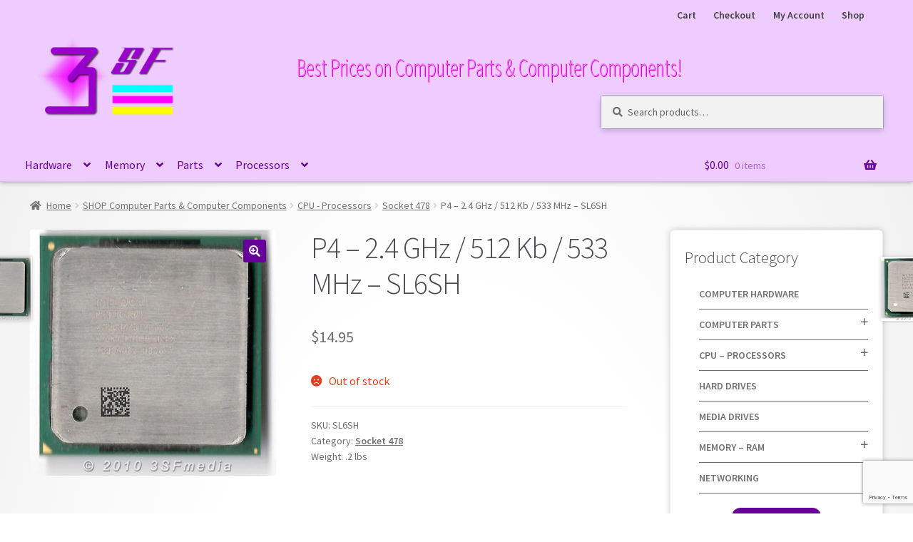

--- FILE ---
content_type: text/html; charset=utf-8
request_url: https://www.google.com/recaptcha/api2/anchor?ar=1&k=6Le2PSosAAAAALIPIp4JnwMez2HEP5uGtyBuWTLN&co=aHR0cHM6Ly93d3cuM3NmbWVkaWEubmV0OjQ0Mw..&hl=en&v=PoyoqOPhxBO7pBk68S4YbpHZ&size=invisible&anchor-ms=20000&execute-ms=30000&cb=abr86hq348h9
body_size: 48568
content:
<!DOCTYPE HTML><html dir="ltr" lang="en"><head><meta http-equiv="Content-Type" content="text/html; charset=UTF-8">
<meta http-equiv="X-UA-Compatible" content="IE=edge">
<title>reCAPTCHA</title>
<style type="text/css">
/* cyrillic-ext */
@font-face {
  font-family: 'Roboto';
  font-style: normal;
  font-weight: 400;
  font-stretch: 100%;
  src: url(//fonts.gstatic.com/s/roboto/v48/KFO7CnqEu92Fr1ME7kSn66aGLdTylUAMa3GUBHMdazTgWw.woff2) format('woff2');
  unicode-range: U+0460-052F, U+1C80-1C8A, U+20B4, U+2DE0-2DFF, U+A640-A69F, U+FE2E-FE2F;
}
/* cyrillic */
@font-face {
  font-family: 'Roboto';
  font-style: normal;
  font-weight: 400;
  font-stretch: 100%;
  src: url(//fonts.gstatic.com/s/roboto/v48/KFO7CnqEu92Fr1ME7kSn66aGLdTylUAMa3iUBHMdazTgWw.woff2) format('woff2');
  unicode-range: U+0301, U+0400-045F, U+0490-0491, U+04B0-04B1, U+2116;
}
/* greek-ext */
@font-face {
  font-family: 'Roboto';
  font-style: normal;
  font-weight: 400;
  font-stretch: 100%;
  src: url(//fonts.gstatic.com/s/roboto/v48/KFO7CnqEu92Fr1ME7kSn66aGLdTylUAMa3CUBHMdazTgWw.woff2) format('woff2');
  unicode-range: U+1F00-1FFF;
}
/* greek */
@font-face {
  font-family: 'Roboto';
  font-style: normal;
  font-weight: 400;
  font-stretch: 100%;
  src: url(//fonts.gstatic.com/s/roboto/v48/KFO7CnqEu92Fr1ME7kSn66aGLdTylUAMa3-UBHMdazTgWw.woff2) format('woff2');
  unicode-range: U+0370-0377, U+037A-037F, U+0384-038A, U+038C, U+038E-03A1, U+03A3-03FF;
}
/* math */
@font-face {
  font-family: 'Roboto';
  font-style: normal;
  font-weight: 400;
  font-stretch: 100%;
  src: url(//fonts.gstatic.com/s/roboto/v48/KFO7CnqEu92Fr1ME7kSn66aGLdTylUAMawCUBHMdazTgWw.woff2) format('woff2');
  unicode-range: U+0302-0303, U+0305, U+0307-0308, U+0310, U+0312, U+0315, U+031A, U+0326-0327, U+032C, U+032F-0330, U+0332-0333, U+0338, U+033A, U+0346, U+034D, U+0391-03A1, U+03A3-03A9, U+03B1-03C9, U+03D1, U+03D5-03D6, U+03F0-03F1, U+03F4-03F5, U+2016-2017, U+2034-2038, U+203C, U+2040, U+2043, U+2047, U+2050, U+2057, U+205F, U+2070-2071, U+2074-208E, U+2090-209C, U+20D0-20DC, U+20E1, U+20E5-20EF, U+2100-2112, U+2114-2115, U+2117-2121, U+2123-214F, U+2190, U+2192, U+2194-21AE, U+21B0-21E5, U+21F1-21F2, U+21F4-2211, U+2213-2214, U+2216-22FF, U+2308-230B, U+2310, U+2319, U+231C-2321, U+2336-237A, U+237C, U+2395, U+239B-23B7, U+23D0, U+23DC-23E1, U+2474-2475, U+25AF, U+25B3, U+25B7, U+25BD, U+25C1, U+25CA, U+25CC, U+25FB, U+266D-266F, U+27C0-27FF, U+2900-2AFF, U+2B0E-2B11, U+2B30-2B4C, U+2BFE, U+3030, U+FF5B, U+FF5D, U+1D400-1D7FF, U+1EE00-1EEFF;
}
/* symbols */
@font-face {
  font-family: 'Roboto';
  font-style: normal;
  font-weight: 400;
  font-stretch: 100%;
  src: url(//fonts.gstatic.com/s/roboto/v48/KFO7CnqEu92Fr1ME7kSn66aGLdTylUAMaxKUBHMdazTgWw.woff2) format('woff2');
  unicode-range: U+0001-000C, U+000E-001F, U+007F-009F, U+20DD-20E0, U+20E2-20E4, U+2150-218F, U+2190, U+2192, U+2194-2199, U+21AF, U+21E6-21F0, U+21F3, U+2218-2219, U+2299, U+22C4-22C6, U+2300-243F, U+2440-244A, U+2460-24FF, U+25A0-27BF, U+2800-28FF, U+2921-2922, U+2981, U+29BF, U+29EB, U+2B00-2BFF, U+4DC0-4DFF, U+FFF9-FFFB, U+10140-1018E, U+10190-1019C, U+101A0, U+101D0-101FD, U+102E0-102FB, U+10E60-10E7E, U+1D2C0-1D2D3, U+1D2E0-1D37F, U+1F000-1F0FF, U+1F100-1F1AD, U+1F1E6-1F1FF, U+1F30D-1F30F, U+1F315, U+1F31C, U+1F31E, U+1F320-1F32C, U+1F336, U+1F378, U+1F37D, U+1F382, U+1F393-1F39F, U+1F3A7-1F3A8, U+1F3AC-1F3AF, U+1F3C2, U+1F3C4-1F3C6, U+1F3CA-1F3CE, U+1F3D4-1F3E0, U+1F3ED, U+1F3F1-1F3F3, U+1F3F5-1F3F7, U+1F408, U+1F415, U+1F41F, U+1F426, U+1F43F, U+1F441-1F442, U+1F444, U+1F446-1F449, U+1F44C-1F44E, U+1F453, U+1F46A, U+1F47D, U+1F4A3, U+1F4B0, U+1F4B3, U+1F4B9, U+1F4BB, U+1F4BF, U+1F4C8-1F4CB, U+1F4D6, U+1F4DA, U+1F4DF, U+1F4E3-1F4E6, U+1F4EA-1F4ED, U+1F4F7, U+1F4F9-1F4FB, U+1F4FD-1F4FE, U+1F503, U+1F507-1F50B, U+1F50D, U+1F512-1F513, U+1F53E-1F54A, U+1F54F-1F5FA, U+1F610, U+1F650-1F67F, U+1F687, U+1F68D, U+1F691, U+1F694, U+1F698, U+1F6AD, U+1F6B2, U+1F6B9-1F6BA, U+1F6BC, U+1F6C6-1F6CF, U+1F6D3-1F6D7, U+1F6E0-1F6EA, U+1F6F0-1F6F3, U+1F6F7-1F6FC, U+1F700-1F7FF, U+1F800-1F80B, U+1F810-1F847, U+1F850-1F859, U+1F860-1F887, U+1F890-1F8AD, U+1F8B0-1F8BB, U+1F8C0-1F8C1, U+1F900-1F90B, U+1F93B, U+1F946, U+1F984, U+1F996, U+1F9E9, U+1FA00-1FA6F, U+1FA70-1FA7C, U+1FA80-1FA89, U+1FA8F-1FAC6, U+1FACE-1FADC, U+1FADF-1FAE9, U+1FAF0-1FAF8, U+1FB00-1FBFF;
}
/* vietnamese */
@font-face {
  font-family: 'Roboto';
  font-style: normal;
  font-weight: 400;
  font-stretch: 100%;
  src: url(//fonts.gstatic.com/s/roboto/v48/KFO7CnqEu92Fr1ME7kSn66aGLdTylUAMa3OUBHMdazTgWw.woff2) format('woff2');
  unicode-range: U+0102-0103, U+0110-0111, U+0128-0129, U+0168-0169, U+01A0-01A1, U+01AF-01B0, U+0300-0301, U+0303-0304, U+0308-0309, U+0323, U+0329, U+1EA0-1EF9, U+20AB;
}
/* latin-ext */
@font-face {
  font-family: 'Roboto';
  font-style: normal;
  font-weight: 400;
  font-stretch: 100%;
  src: url(//fonts.gstatic.com/s/roboto/v48/KFO7CnqEu92Fr1ME7kSn66aGLdTylUAMa3KUBHMdazTgWw.woff2) format('woff2');
  unicode-range: U+0100-02BA, U+02BD-02C5, U+02C7-02CC, U+02CE-02D7, U+02DD-02FF, U+0304, U+0308, U+0329, U+1D00-1DBF, U+1E00-1E9F, U+1EF2-1EFF, U+2020, U+20A0-20AB, U+20AD-20C0, U+2113, U+2C60-2C7F, U+A720-A7FF;
}
/* latin */
@font-face {
  font-family: 'Roboto';
  font-style: normal;
  font-weight: 400;
  font-stretch: 100%;
  src: url(//fonts.gstatic.com/s/roboto/v48/KFO7CnqEu92Fr1ME7kSn66aGLdTylUAMa3yUBHMdazQ.woff2) format('woff2');
  unicode-range: U+0000-00FF, U+0131, U+0152-0153, U+02BB-02BC, U+02C6, U+02DA, U+02DC, U+0304, U+0308, U+0329, U+2000-206F, U+20AC, U+2122, U+2191, U+2193, U+2212, U+2215, U+FEFF, U+FFFD;
}
/* cyrillic-ext */
@font-face {
  font-family: 'Roboto';
  font-style: normal;
  font-weight: 500;
  font-stretch: 100%;
  src: url(//fonts.gstatic.com/s/roboto/v48/KFO7CnqEu92Fr1ME7kSn66aGLdTylUAMa3GUBHMdazTgWw.woff2) format('woff2');
  unicode-range: U+0460-052F, U+1C80-1C8A, U+20B4, U+2DE0-2DFF, U+A640-A69F, U+FE2E-FE2F;
}
/* cyrillic */
@font-face {
  font-family: 'Roboto';
  font-style: normal;
  font-weight: 500;
  font-stretch: 100%;
  src: url(//fonts.gstatic.com/s/roboto/v48/KFO7CnqEu92Fr1ME7kSn66aGLdTylUAMa3iUBHMdazTgWw.woff2) format('woff2');
  unicode-range: U+0301, U+0400-045F, U+0490-0491, U+04B0-04B1, U+2116;
}
/* greek-ext */
@font-face {
  font-family: 'Roboto';
  font-style: normal;
  font-weight: 500;
  font-stretch: 100%;
  src: url(//fonts.gstatic.com/s/roboto/v48/KFO7CnqEu92Fr1ME7kSn66aGLdTylUAMa3CUBHMdazTgWw.woff2) format('woff2');
  unicode-range: U+1F00-1FFF;
}
/* greek */
@font-face {
  font-family: 'Roboto';
  font-style: normal;
  font-weight: 500;
  font-stretch: 100%;
  src: url(//fonts.gstatic.com/s/roboto/v48/KFO7CnqEu92Fr1ME7kSn66aGLdTylUAMa3-UBHMdazTgWw.woff2) format('woff2');
  unicode-range: U+0370-0377, U+037A-037F, U+0384-038A, U+038C, U+038E-03A1, U+03A3-03FF;
}
/* math */
@font-face {
  font-family: 'Roboto';
  font-style: normal;
  font-weight: 500;
  font-stretch: 100%;
  src: url(//fonts.gstatic.com/s/roboto/v48/KFO7CnqEu92Fr1ME7kSn66aGLdTylUAMawCUBHMdazTgWw.woff2) format('woff2');
  unicode-range: U+0302-0303, U+0305, U+0307-0308, U+0310, U+0312, U+0315, U+031A, U+0326-0327, U+032C, U+032F-0330, U+0332-0333, U+0338, U+033A, U+0346, U+034D, U+0391-03A1, U+03A3-03A9, U+03B1-03C9, U+03D1, U+03D5-03D6, U+03F0-03F1, U+03F4-03F5, U+2016-2017, U+2034-2038, U+203C, U+2040, U+2043, U+2047, U+2050, U+2057, U+205F, U+2070-2071, U+2074-208E, U+2090-209C, U+20D0-20DC, U+20E1, U+20E5-20EF, U+2100-2112, U+2114-2115, U+2117-2121, U+2123-214F, U+2190, U+2192, U+2194-21AE, U+21B0-21E5, U+21F1-21F2, U+21F4-2211, U+2213-2214, U+2216-22FF, U+2308-230B, U+2310, U+2319, U+231C-2321, U+2336-237A, U+237C, U+2395, U+239B-23B7, U+23D0, U+23DC-23E1, U+2474-2475, U+25AF, U+25B3, U+25B7, U+25BD, U+25C1, U+25CA, U+25CC, U+25FB, U+266D-266F, U+27C0-27FF, U+2900-2AFF, U+2B0E-2B11, U+2B30-2B4C, U+2BFE, U+3030, U+FF5B, U+FF5D, U+1D400-1D7FF, U+1EE00-1EEFF;
}
/* symbols */
@font-face {
  font-family: 'Roboto';
  font-style: normal;
  font-weight: 500;
  font-stretch: 100%;
  src: url(//fonts.gstatic.com/s/roboto/v48/KFO7CnqEu92Fr1ME7kSn66aGLdTylUAMaxKUBHMdazTgWw.woff2) format('woff2');
  unicode-range: U+0001-000C, U+000E-001F, U+007F-009F, U+20DD-20E0, U+20E2-20E4, U+2150-218F, U+2190, U+2192, U+2194-2199, U+21AF, U+21E6-21F0, U+21F3, U+2218-2219, U+2299, U+22C4-22C6, U+2300-243F, U+2440-244A, U+2460-24FF, U+25A0-27BF, U+2800-28FF, U+2921-2922, U+2981, U+29BF, U+29EB, U+2B00-2BFF, U+4DC0-4DFF, U+FFF9-FFFB, U+10140-1018E, U+10190-1019C, U+101A0, U+101D0-101FD, U+102E0-102FB, U+10E60-10E7E, U+1D2C0-1D2D3, U+1D2E0-1D37F, U+1F000-1F0FF, U+1F100-1F1AD, U+1F1E6-1F1FF, U+1F30D-1F30F, U+1F315, U+1F31C, U+1F31E, U+1F320-1F32C, U+1F336, U+1F378, U+1F37D, U+1F382, U+1F393-1F39F, U+1F3A7-1F3A8, U+1F3AC-1F3AF, U+1F3C2, U+1F3C4-1F3C6, U+1F3CA-1F3CE, U+1F3D4-1F3E0, U+1F3ED, U+1F3F1-1F3F3, U+1F3F5-1F3F7, U+1F408, U+1F415, U+1F41F, U+1F426, U+1F43F, U+1F441-1F442, U+1F444, U+1F446-1F449, U+1F44C-1F44E, U+1F453, U+1F46A, U+1F47D, U+1F4A3, U+1F4B0, U+1F4B3, U+1F4B9, U+1F4BB, U+1F4BF, U+1F4C8-1F4CB, U+1F4D6, U+1F4DA, U+1F4DF, U+1F4E3-1F4E6, U+1F4EA-1F4ED, U+1F4F7, U+1F4F9-1F4FB, U+1F4FD-1F4FE, U+1F503, U+1F507-1F50B, U+1F50D, U+1F512-1F513, U+1F53E-1F54A, U+1F54F-1F5FA, U+1F610, U+1F650-1F67F, U+1F687, U+1F68D, U+1F691, U+1F694, U+1F698, U+1F6AD, U+1F6B2, U+1F6B9-1F6BA, U+1F6BC, U+1F6C6-1F6CF, U+1F6D3-1F6D7, U+1F6E0-1F6EA, U+1F6F0-1F6F3, U+1F6F7-1F6FC, U+1F700-1F7FF, U+1F800-1F80B, U+1F810-1F847, U+1F850-1F859, U+1F860-1F887, U+1F890-1F8AD, U+1F8B0-1F8BB, U+1F8C0-1F8C1, U+1F900-1F90B, U+1F93B, U+1F946, U+1F984, U+1F996, U+1F9E9, U+1FA00-1FA6F, U+1FA70-1FA7C, U+1FA80-1FA89, U+1FA8F-1FAC6, U+1FACE-1FADC, U+1FADF-1FAE9, U+1FAF0-1FAF8, U+1FB00-1FBFF;
}
/* vietnamese */
@font-face {
  font-family: 'Roboto';
  font-style: normal;
  font-weight: 500;
  font-stretch: 100%;
  src: url(//fonts.gstatic.com/s/roboto/v48/KFO7CnqEu92Fr1ME7kSn66aGLdTylUAMa3OUBHMdazTgWw.woff2) format('woff2');
  unicode-range: U+0102-0103, U+0110-0111, U+0128-0129, U+0168-0169, U+01A0-01A1, U+01AF-01B0, U+0300-0301, U+0303-0304, U+0308-0309, U+0323, U+0329, U+1EA0-1EF9, U+20AB;
}
/* latin-ext */
@font-face {
  font-family: 'Roboto';
  font-style: normal;
  font-weight: 500;
  font-stretch: 100%;
  src: url(//fonts.gstatic.com/s/roboto/v48/KFO7CnqEu92Fr1ME7kSn66aGLdTylUAMa3KUBHMdazTgWw.woff2) format('woff2');
  unicode-range: U+0100-02BA, U+02BD-02C5, U+02C7-02CC, U+02CE-02D7, U+02DD-02FF, U+0304, U+0308, U+0329, U+1D00-1DBF, U+1E00-1E9F, U+1EF2-1EFF, U+2020, U+20A0-20AB, U+20AD-20C0, U+2113, U+2C60-2C7F, U+A720-A7FF;
}
/* latin */
@font-face {
  font-family: 'Roboto';
  font-style: normal;
  font-weight: 500;
  font-stretch: 100%;
  src: url(//fonts.gstatic.com/s/roboto/v48/KFO7CnqEu92Fr1ME7kSn66aGLdTylUAMa3yUBHMdazQ.woff2) format('woff2');
  unicode-range: U+0000-00FF, U+0131, U+0152-0153, U+02BB-02BC, U+02C6, U+02DA, U+02DC, U+0304, U+0308, U+0329, U+2000-206F, U+20AC, U+2122, U+2191, U+2193, U+2212, U+2215, U+FEFF, U+FFFD;
}
/* cyrillic-ext */
@font-face {
  font-family: 'Roboto';
  font-style: normal;
  font-weight: 900;
  font-stretch: 100%;
  src: url(//fonts.gstatic.com/s/roboto/v48/KFO7CnqEu92Fr1ME7kSn66aGLdTylUAMa3GUBHMdazTgWw.woff2) format('woff2');
  unicode-range: U+0460-052F, U+1C80-1C8A, U+20B4, U+2DE0-2DFF, U+A640-A69F, U+FE2E-FE2F;
}
/* cyrillic */
@font-face {
  font-family: 'Roboto';
  font-style: normal;
  font-weight: 900;
  font-stretch: 100%;
  src: url(//fonts.gstatic.com/s/roboto/v48/KFO7CnqEu92Fr1ME7kSn66aGLdTylUAMa3iUBHMdazTgWw.woff2) format('woff2');
  unicode-range: U+0301, U+0400-045F, U+0490-0491, U+04B0-04B1, U+2116;
}
/* greek-ext */
@font-face {
  font-family: 'Roboto';
  font-style: normal;
  font-weight: 900;
  font-stretch: 100%;
  src: url(//fonts.gstatic.com/s/roboto/v48/KFO7CnqEu92Fr1ME7kSn66aGLdTylUAMa3CUBHMdazTgWw.woff2) format('woff2');
  unicode-range: U+1F00-1FFF;
}
/* greek */
@font-face {
  font-family: 'Roboto';
  font-style: normal;
  font-weight: 900;
  font-stretch: 100%;
  src: url(//fonts.gstatic.com/s/roboto/v48/KFO7CnqEu92Fr1ME7kSn66aGLdTylUAMa3-UBHMdazTgWw.woff2) format('woff2');
  unicode-range: U+0370-0377, U+037A-037F, U+0384-038A, U+038C, U+038E-03A1, U+03A3-03FF;
}
/* math */
@font-face {
  font-family: 'Roboto';
  font-style: normal;
  font-weight: 900;
  font-stretch: 100%;
  src: url(//fonts.gstatic.com/s/roboto/v48/KFO7CnqEu92Fr1ME7kSn66aGLdTylUAMawCUBHMdazTgWw.woff2) format('woff2');
  unicode-range: U+0302-0303, U+0305, U+0307-0308, U+0310, U+0312, U+0315, U+031A, U+0326-0327, U+032C, U+032F-0330, U+0332-0333, U+0338, U+033A, U+0346, U+034D, U+0391-03A1, U+03A3-03A9, U+03B1-03C9, U+03D1, U+03D5-03D6, U+03F0-03F1, U+03F4-03F5, U+2016-2017, U+2034-2038, U+203C, U+2040, U+2043, U+2047, U+2050, U+2057, U+205F, U+2070-2071, U+2074-208E, U+2090-209C, U+20D0-20DC, U+20E1, U+20E5-20EF, U+2100-2112, U+2114-2115, U+2117-2121, U+2123-214F, U+2190, U+2192, U+2194-21AE, U+21B0-21E5, U+21F1-21F2, U+21F4-2211, U+2213-2214, U+2216-22FF, U+2308-230B, U+2310, U+2319, U+231C-2321, U+2336-237A, U+237C, U+2395, U+239B-23B7, U+23D0, U+23DC-23E1, U+2474-2475, U+25AF, U+25B3, U+25B7, U+25BD, U+25C1, U+25CA, U+25CC, U+25FB, U+266D-266F, U+27C0-27FF, U+2900-2AFF, U+2B0E-2B11, U+2B30-2B4C, U+2BFE, U+3030, U+FF5B, U+FF5D, U+1D400-1D7FF, U+1EE00-1EEFF;
}
/* symbols */
@font-face {
  font-family: 'Roboto';
  font-style: normal;
  font-weight: 900;
  font-stretch: 100%;
  src: url(//fonts.gstatic.com/s/roboto/v48/KFO7CnqEu92Fr1ME7kSn66aGLdTylUAMaxKUBHMdazTgWw.woff2) format('woff2');
  unicode-range: U+0001-000C, U+000E-001F, U+007F-009F, U+20DD-20E0, U+20E2-20E4, U+2150-218F, U+2190, U+2192, U+2194-2199, U+21AF, U+21E6-21F0, U+21F3, U+2218-2219, U+2299, U+22C4-22C6, U+2300-243F, U+2440-244A, U+2460-24FF, U+25A0-27BF, U+2800-28FF, U+2921-2922, U+2981, U+29BF, U+29EB, U+2B00-2BFF, U+4DC0-4DFF, U+FFF9-FFFB, U+10140-1018E, U+10190-1019C, U+101A0, U+101D0-101FD, U+102E0-102FB, U+10E60-10E7E, U+1D2C0-1D2D3, U+1D2E0-1D37F, U+1F000-1F0FF, U+1F100-1F1AD, U+1F1E6-1F1FF, U+1F30D-1F30F, U+1F315, U+1F31C, U+1F31E, U+1F320-1F32C, U+1F336, U+1F378, U+1F37D, U+1F382, U+1F393-1F39F, U+1F3A7-1F3A8, U+1F3AC-1F3AF, U+1F3C2, U+1F3C4-1F3C6, U+1F3CA-1F3CE, U+1F3D4-1F3E0, U+1F3ED, U+1F3F1-1F3F3, U+1F3F5-1F3F7, U+1F408, U+1F415, U+1F41F, U+1F426, U+1F43F, U+1F441-1F442, U+1F444, U+1F446-1F449, U+1F44C-1F44E, U+1F453, U+1F46A, U+1F47D, U+1F4A3, U+1F4B0, U+1F4B3, U+1F4B9, U+1F4BB, U+1F4BF, U+1F4C8-1F4CB, U+1F4D6, U+1F4DA, U+1F4DF, U+1F4E3-1F4E6, U+1F4EA-1F4ED, U+1F4F7, U+1F4F9-1F4FB, U+1F4FD-1F4FE, U+1F503, U+1F507-1F50B, U+1F50D, U+1F512-1F513, U+1F53E-1F54A, U+1F54F-1F5FA, U+1F610, U+1F650-1F67F, U+1F687, U+1F68D, U+1F691, U+1F694, U+1F698, U+1F6AD, U+1F6B2, U+1F6B9-1F6BA, U+1F6BC, U+1F6C6-1F6CF, U+1F6D3-1F6D7, U+1F6E0-1F6EA, U+1F6F0-1F6F3, U+1F6F7-1F6FC, U+1F700-1F7FF, U+1F800-1F80B, U+1F810-1F847, U+1F850-1F859, U+1F860-1F887, U+1F890-1F8AD, U+1F8B0-1F8BB, U+1F8C0-1F8C1, U+1F900-1F90B, U+1F93B, U+1F946, U+1F984, U+1F996, U+1F9E9, U+1FA00-1FA6F, U+1FA70-1FA7C, U+1FA80-1FA89, U+1FA8F-1FAC6, U+1FACE-1FADC, U+1FADF-1FAE9, U+1FAF0-1FAF8, U+1FB00-1FBFF;
}
/* vietnamese */
@font-face {
  font-family: 'Roboto';
  font-style: normal;
  font-weight: 900;
  font-stretch: 100%;
  src: url(//fonts.gstatic.com/s/roboto/v48/KFO7CnqEu92Fr1ME7kSn66aGLdTylUAMa3OUBHMdazTgWw.woff2) format('woff2');
  unicode-range: U+0102-0103, U+0110-0111, U+0128-0129, U+0168-0169, U+01A0-01A1, U+01AF-01B0, U+0300-0301, U+0303-0304, U+0308-0309, U+0323, U+0329, U+1EA0-1EF9, U+20AB;
}
/* latin-ext */
@font-face {
  font-family: 'Roboto';
  font-style: normal;
  font-weight: 900;
  font-stretch: 100%;
  src: url(//fonts.gstatic.com/s/roboto/v48/KFO7CnqEu92Fr1ME7kSn66aGLdTylUAMa3KUBHMdazTgWw.woff2) format('woff2');
  unicode-range: U+0100-02BA, U+02BD-02C5, U+02C7-02CC, U+02CE-02D7, U+02DD-02FF, U+0304, U+0308, U+0329, U+1D00-1DBF, U+1E00-1E9F, U+1EF2-1EFF, U+2020, U+20A0-20AB, U+20AD-20C0, U+2113, U+2C60-2C7F, U+A720-A7FF;
}
/* latin */
@font-face {
  font-family: 'Roboto';
  font-style: normal;
  font-weight: 900;
  font-stretch: 100%;
  src: url(//fonts.gstatic.com/s/roboto/v48/KFO7CnqEu92Fr1ME7kSn66aGLdTylUAMa3yUBHMdazQ.woff2) format('woff2');
  unicode-range: U+0000-00FF, U+0131, U+0152-0153, U+02BB-02BC, U+02C6, U+02DA, U+02DC, U+0304, U+0308, U+0329, U+2000-206F, U+20AC, U+2122, U+2191, U+2193, U+2212, U+2215, U+FEFF, U+FFFD;
}

</style>
<link rel="stylesheet" type="text/css" href="https://www.gstatic.com/recaptcha/releases/PoyoqOPhxBO7pBk68S4YbpHZ/styles__ltr.css">
<script nonce="2bATth8bFpy2YYI1NPMIhA" type="text/javascript">window['__recaptcha_api'] = 'https://www.google.com/recaptcha/api2/';</script>
<script type="text/javascript" src="https://www.gstatic.com/recaptcha/releases/PoyoqOPhxBO7pBk68S4YbpHZ/recaptcha__en.js" nonce="2bATth8bFpy2YYI1NPMIhA">
      
    </script></head>
<body><div id="rc-anchor-alert" class="rc-anchor-alert"></div>
<input type="hidden" id="recaptcha-token" value="[base64]">
<script type="text/javascript" nonce="2bATth8bFpy2YYI1NPMIhA">
      recaptcha.anchor.Main.init("[\x22ainput\x22,[\x22bgdata\x22,\x22\x22,\[base64]/[base64]/[base64]/ZyhXLGgpOnEoW04sMjEsbF0sVywwKSxoKSxmYWxzZSxmYWxzZSl9Y2F0Y2goayl7RygzNTgsVyk/[base64]/[base64]/[base64]/[base64]/[base64]/[base64]/[base64]/bmV3IEJbT10oRFswXSk6dz09Mj9uZXcgQltPXShEWzBdLERbMV0pOnc9PTM/bmV3IEJbT10oRFswXSxEWzFdLERbMl0pOnc9PTQ/[base64]/[base64]/[base64]/[base64]/[base64]\\u003d\x22,\[base64]\x22,\x22KcOWe8KgYMKCdsOjFipLW8OSw6TDtMOowqvCpcKHbUpibMKAeFdPwrDDm8KvwrPCjMKZB8OPGDhGVAYQc3tSasOAUMKZwqTCpsKWwqg1w4TCqMOtw6ZBfcOeZ8OzbsOdw500w5/ChMOVwrzDsMOswrQ5JUPCn3zChcORZ2nCp8K1w57DtybDr3LCt8K6wo1DJ8OvXMOGw6PCnybDkDx5wo/Dv8KBUcO9w6bDrsOBw7RLMMOtw5rDnsOcN8Kmwr5QdMKAfQHDk8Kqw6jCmycSw5nDlMKTaHrDoWXDs8Kjw790w4obCsKRw55eUMOtdzLCvMK/FDbCinbDiwtJcMOKVVnDk1zCix/[base64]/Dr8K8w5cxKXEgZcKrw5vDkcKwUsO0w55FwrMWw4p/[base64]/DsMOXRcKVflFrQk0nw71PU8KNwp3DpmVTJ8KzwoAjw4gyDXzCq2dfe24BADvCp0FXahrDsTDDk3pow5/DnUp/w4jCv8KbU2VFwozCssKow5FEw4N9w7R7QMOnwqzCjTzDmlfCkW9dw6TDmmDDl8Ktwq8Ewrk/esK8wq7CnMOKwqFzw4k2w7LDgBvCuCFSSBHCq8OVw5HCocKbKcOIw5DDgyHDrMOYVcKvJ1kgw43ChsO4Gl8GRcKkcA8FwrsEwqwvwosXDcORO3zCqcKPw5gSZMKPZC1Ow7c/wpHCokV2bsOIO3zCmcK1HGLCs8OlPjsOwppkw6wiTcKBw6zDucOnB8OhXwIpw5fDrcO5w50DCsK6wpJww73CsAt3cMO2WQnCl8OMXQTDqFnDtWbCncKcwpHCnMKZMhPCtcOzCyc+wqQhEhhRw5Ivc0nCuQTDhDInHsOXWsK1w6vDgx/DpsO6w43DpnPDg1fDlnzClcK5w4xew5QuJmQUFMOLwr/Chx3Cl8Okwq3CkRR7M3J5ahTDiFdmwoTDiXBgw4JlKmzCsMKAw5DDrcOId1fCjSHCucKNNsOcM38awqPDjMOTwr/[base64]/w7hJZMOOacOfw791BMO/N14VfW1Hw5ZwFQDCrRvCvcOoKXvDpcO6wr7DsMKHKA4bwqbCl8OSw5zCt0LCvl8CYXRPPsKuC8OXEMOkcMKcwqkZw6bCt8OUNMKeWCLDiDklwokrdMKawqHDu8KfwqEFwpt/DkDDqnjCmn7Cvm/CmxkSwpsJNWRoLCo7w6ArQcORwqDDsn7DpMKpNEfDl3fCoA7Ck1tRbEMJWjcrw45dDcK+KMOiw6ZBaS7CjcKKw7DDsQXDq8OUbQASVRXDr8OMwoE2w6QjwpLCtmdOR8K3KMKYOGfCgiltwrLDv8Ktw4Ijw6cZJ8ONw6Eaw4N/[base64]/bsOsRMKAOMO0w5k+wos2wqrCv8KJw40/JUPCuMKXw7w3LUDDtMOow5bCu8ONw45ewr1geljDiRrCgQPCp8Ohw4HCjF4PXsKqwqzDilxeARzCswYxwo1IBsKgXHdsRF3Dh1Nrw5Ztwp/DjAjDs2IkwqF0FUPClFbCn8OUwp14ZVPDncK0wpPCiMOBw5IlZcO0ViHDtsO7PThLw5Y/dBNDa8OOKMKKM1rDuB8RY0DDqlhbw4l7G2rDtMOsAsOAwp3Du2/ChMOow5bClMKhGzARwobCsMKFwohEw61XKMKDMsOpRMOHw6JfwoLDnjDCg8OHHhLCmkvCqsKFdzPDpMOBfcO+w6rCn8Omwp8+woFpc0DDqsOhOhAmwpHCmRLCv1DDnkwMEzNIwrLDnlIgD1jDkFTDpMOHchVaw6BiDSYRXsKlYcOOE1nCgX/DqMOqw457wpxWVU1ow6oaw4nCuQ/ClV4AAcOsFmYZwr1AesKbHsO/w7LDshNrwrRFw4fCvxPDjUHDqcO9PGTDlSbCj2lmw4wScQjDp8K6wpUANsOFw5jDrW/CuHzCqTNRAMOzXMOjU8OJJQYPC31Cwp9ywpLDpi5yB8O0wpPDpcKywpY+WsOOK8Kvw5EOw40eAcKaw6bDrSfDpTbCicODci3Cp8KNTsKYwrDCjEQiNUPDmD/CusOBw699K8ObK8KWwoxuw5lySm/CrMOyEcOcNyd2w73DrnZqw555FkjDnxE6w4pHwq9dw7clTCDDnTTCg8ONw5TCgsOGw4jCoE7CqMO/wrJkw4JHw5IXfMKaScOFYsKIWBDCiMOTw7rDnhjCqMKJwq8Cw63CkFTDq8KTwqDDs8O5w4DCtMOgU8OUBMO8f0gIw4QOwp5aG1LCl3zDm2LCrcOJw6QZbsOeCWFEw4s0XMO6Gh9Zw4DCg8K/w7fChsK3w5wSWMOGwrHDkADDncOQW8OJPjfCpMOzbjrCr8Knw4JUworCtsOgwpwVFmTCkMKcVz0dw7bCqCR8w6rDkk9bUH0Gw45Mwr5oRcO/GVXCuFPDncObw5PCqCdhw6vDgMKBw6jDpMOdV8ORXzHCjMKIwobDgMO1wodow6TCpn4KXXdfw6TDgsKXJDwaGMKRw7RDKRnCrcOsT0fCqllCwoIxwpVtw71OFCltw4rDgMKFZjDDlzk2w7nCnBBKUMKXwqbCicKsw4M+w6B0VcOKDVPCvxzDphQjDMKrwq8Dw5rDsTN/w7VTRsK4w6TDvsKPBiLDg3tAwpXCkUdpw6x6ZEPDuBvCnMKKw7nChmHCgBXDkAxhcsKNwpXCkMKuw5LCgCQ+w4TDk8O6SQ/CmMOWw6jCiMOadhglwoHCkCosYkgtw7bCm8OLw4zCkHpGMFTDpgDDl8K3XsKbE1Amw7LDscKVJ8KKw5FJw4xgw6/[base64]/Dm2vDhsKXDilGRhAUwp7DmmYfw5XCmMOSw54SwoTDpMOndUcNw7V1wrxRcMKvO3rClh/Dm8K+OVlQDxHDh8KpVH/[base64]/DssKbwr0Pwp9LCMOWwoEYw6kNOcKPwoAgEsO5WHRhHcOkI8OGTw5tw7A7wprDusOAwpRrw63CpB/CryZubg7CoTrDgcKfwq9Hw5jDsGPCpBsEwrHCg8KZw5bCqQQ+wozDhFzDjsOhSsKowqrDm8KDwqnCm2kOwroEwqDDrMOpM8K+wpzClxojDQ1TSMKWwp9IShcCw5t5ccOPwrLCpsOPCFbDm8OnZ8OJW8KSOhY2wrDCh8OoK1bCisKPD3PCncKnPsKPwoo/ODTChcK4wqjDs8O1cMKKw4lCw754Hgk+JXxSw6XCgcOOeQFmO8Obwo3CgcOkwqM4wozDglUwJMK2wo08CjTClsOuw6DDoyTCpR7DocKOw5FpcyVqw5Ugw6XDvMKCw7dmw4/Dlw5mw4/CsMO6GQREwqlOwrQawr5ywrJzG8Ovw5Y7al8jFWTCmmQ3HVEJwrrCrHtGFGLDvBfDg8KLKsOqC3jDm2UhFsKjw67DsiFLwqjCti/CoMOEa8KRCkcyX8KKwpQVw5kYacOwWsOZJWzDk8KvS2QHwo3CgyZ8bsOEw7rCq8KOw5XDicOuw48Iw7tWwqMMw5R2w5LDqUI1w7UoNA7CiMKDR8OcwrFtw63DmgBmw7V5w6/Dn1rDkx7DmMOfwrcEfcOAFsK1QzjCiMK/CMOtw6dFw67CjT1UwqcZEG/DuhJaw6IUYyVASWfCgsKxwrzDvsKMVQRiwrfCi2M/bsOzPh98w75+wqTCqE7CoXLDvELCuMOUwpIKw6pzwonCjcOrTMOReyHDosK9wqkEw7FTw7lJw75Mw4szwr5yw7w4M3ppw6k4KUA4cTfCp0glw7vDrMKowr3CrcKfTsORPcOxw69Ewo1jdU/[base64]/UiPDgg3DtsKbGmppw4vDnnZcwqgZQ8K4KcOmTxZmw5xYcsKHP1cdwrQiwrrDg8KwOsO9fRvCmi/Cl0jDtVzDlcOUwq/Dg8O+wqQzQsOGfRh7agwBPijDjVnDgx/DinrDiSVZM8OnQcK3wpLCqSXDn1fDj8KGZB7Dj8KqIsOgwovDhcKwCsOsEsKww7BFMVorw5bDmmHCvcK4w7bClC/CmnbDkTNsw7LCu8OTwqg/dMKow4/CgzvCgMO1AAPDuMOzwqEmVhNVCMKiHx1hw5V5ScOQwqnCksK+AcKLw4zDjsK9wrrCujF1w45LwpcGw6HChsO8QFDCtnPCicKObR08woVZwolTEMKQYBwewr3Cj8OHw7kyBQZnacOuQ8KqYMOcOSIXw7Ybw4tBV8KAQsOLGcOzfsONw7ldw6bCicKjw5XCp1w/IMONw74Pw6jCqcKfw6k6w6VpJk16bMOfw7YNw5M4UCHDunjCrMOjcCzClsODwrTCo2PDt3FoIyxbERfDmE3CpMOyYjFQw67CqcKzd1Q7X8OjcWIww59+wopuOsOXw5PCuxMswpIdLkTDpCLDkMOew59VN8OdFsO+woMERD/[base64]/CvDDCmsOUbgbDrMOTwoHDrmYtw5MXwp1xV8ORw79TwrnCvSYrXQFjw5TDnmDCkloDwpAAwqbDsMK7KcKhwrQBw5ZAa8OHw4xMwpIRw4bDqX7CkMK2w5x1CgRvw5t1PT/DkWzDrHJADiVXw7hrO0VewoEXBsOjfsKhwoLDmEbCqsKWwqrDp8K0woElQCXCpBtxwos/YMOrw57Csy0gFT3DmsKgPcOAJQYFw4fCtXnCj2Jswo9iw7bCvMOZaW4qLAt/McOBBcO/[base64]/CsmDDuR/ClMKPUxk2wpbCv37CicOow4TDvcK1BicDU8OiwpDCnQjCq8KNIntzwqMKwp/Dh3XDiCpZVsOfw5/CoMONBGXDpsOBSSvDisKQRT7Co8KaZVPDhjgvHMK2GcOgwqXDkMKqwqLCmG/DqsKWwoV+e8O1wrB1wrfCn0PCmgfDuMK8HCXClQLCscOTIHrDoMOhw67CiUVfEMKocBPClMOWR8OKWcKhw5Efwrp2wozCucKEwq/[base64]/Dm8KiVMKJwq7CqCx9wrYRERfCjcO+QsOGC8KqIMKnw6LCn3N/wrrCvsKTwqxDw5HCrGXDksOvM8Oww4cowpPClQ/CiFwLRwzChcKsw5hTEEvCk03DsMKMJmnDtwAWGz3DniTChsOHw4Q8UW5aIMO5w4vCl3VAworCqMKlw6xewp9aw5MGwpxhL8KLwp/CosOAw7EHDhBLf8KCa0DCo8KoFsK/w5cow4BJw4VwQlQjwrjCrMORw4bDr1Fyw4VywoVIw6kFwrvCiW3DviHDmMKOFivCgcO/fX3DrMKRMXPDicOHb39sJXx/wq/DvBIcwro0w6pmwocIw7BQMjbCi2VUJcOCw6bCpcKVYcKqcErDskQAwqcgwo3Cj8OpVEUZw7jDmMK0GU7CgcKPw7LDvFHClsOWwrU0CcKIw6kXfCzDmMK8wrXDtTnCnQ3DucOoCCbDn8OadyXCv8KHw6hmwrrCgA4Fw6PCq2bCp27DnsOTw7/DujYjw6HCuMKVwqjDgVDCkcKrw63DosONXMK6BiAjMcOuX3Z7NWEiw4BPw5nDtxPDgkrDmMOSSRfDpBTDjsOXCMKlworCs8O0w6tQw5/[base64]/DsgcEMhJTwpwFaMK5w5vDnGfCisO6wpDDk1UELMO4HsKfHnHCpgrCqkRpNw/Djg1gEsOXUBXDtMKZw44PSV7CplzDpRDCm8O8MsKOGcKLw6bDucKFwr1wIRk2wqHDrMKYG8OnAEV7w5otwrLDnAocwrjDhMKVwpDCq8OowrERCm1IMsOKf8KUw7HCocKVJz3DrMKuwpkqW8KAwqVbw5Udw73CnsOIIsKMFHJiT8Kraj/[base64]/CnijDrXbCkMKHIcOCwpbDlknDv8K4esKBwp1FQT4eX8KYw5t0cEzDksOiM8OEw7LDoWQ1RT/CrTsywqVEw6/CsT7CqzQEwqvDisOjwpQdwrbDokonC8KoRWUcw4ZhRMOhIzzCjsOTPwHDmVpiw4tKXsO6eMOywpQ/VMKiW3vDgUxKw6UQwpV6CXtiDsOkTcOFwpsUJ8OaQsOgbUgrwrbDsELDg8KKwqMQLHwkcxEew7nCisO3w4fDh8KwVWzDtHVEW8Kvw6Y8VsO8w6nChTcgw7HCtMKXFR1dwqg9ecOdAMKgwrJcG3fDsXxia8OnAwzCoMKkBcKNRkjDn3/Dk8O9eA4rw6ddwqjCqRDChRTCrw/CmMOWwqvDssKQOMO4w45BCcOrwpIUwrBIbMOvCinCtA46w53DhcKQw7fDt1TCj07CjDlcKMOmSsKPJS7DicOow6Flw7gmczrDlC/[base64]/OsKSQwzDisK/[base64]/[base64]/DsynCgcKWw6h2w4DCg8OUwpw0w6EkXSoLwokuD8OGUsOoNMKhwoURw7I+w77CjwrDk8KmVsK8w57DosOCw71Kf2/CrRHCrsOvw7zDnTsEZA1KwpY0JMOMw7x7cMOIwqZGwpQLVsKZEwtDwrPDlsKYKMObw4hvZTrCrwLCiQLCnkAYHz/[base64]/DucO+QmVQTDBfwqzCrRAIw7HDgVp7dcKCwoFGUsOzw6jDgHjDlcO/wpfCqVldBDjDicKdNVrDk1FZJGXCmMO4wozDssKxwqPCvRbCn8KZKizCosK6wrwvw4HDqUtSw4MAP8KlU8Kzwq7CvcKleEQ7w7rDmREwXTxne8OGw4VKTcOmwq7CgnfDsBtoKsOBGALCp8KtwpfDqcOuwqDDiEV8XTssTQlSNMKdw5Z2bH/DvsKeLsODS37CkjbCnSTClMOYw57CqSvDucK7wp/CssOGPsOwM8O0GmTChUUBRsKWw4DCkcKswrXCgsKjw7dswoVTw4bDl8KzaMKawo7CkGzCm8KuQX/DpcOnwqJEMC/CiMKEFsKoGsKnw6HDusO+TR3CpUzClsKew5MpwrZiw4hwOnp4OQFjwrLCqjLDjBlMcjxtw6ANf1MGE8OYZFgMw5B3NTgGw7UKV8KwLcKCVB7Ck2nDqcKNw7/DrETCv8OoHxspHULCisKBw63DoMKMWsOUB8O8w5DCsVvDiMKxLm7CpMKNL8OywpzDnMO/XizDgjLDsVvDvcOaecOeOMOVR8OEw5MyUcOHw7jCnMOteXnCkRYNwoLCvnR4wqt0w5LCssKew40nAcOXwprDh2LCqHnDlsKiMUc5V8O6w5LDksKENjZQw6rCpsOOwoJYC8Kjw6LDvUwPw5fChghpwq/DsRMQwot7JcKnwqwIw49GbMOBQDvCvQlSJMOGw5/CgsKTw73DkMKww7h4RhrCqsOqwprCtR9xfMOQw4hhTsOGw4dAb8OZw4fDujxjw5xPwq/CljteVMOGwqnDtcOFI8KRwr7DucKlc8KpwqnCmDJ2BEQqawXCiMOdw5JjDsOaDjhVw6LDlHfDvB7Cpm4JcsK8w5QdWcOuwpwzw6vDscOCNmbDksKCUk3Cg0LCssOpMsOGw6jCq1QMwonCnMOrw7TDocOrw6LClARgAMOmGH5Nw5zCjsKpwrjDgcOAwr/DjMKqwrZ1w7RdSMK2w6HCkxMQaywmw5ceesKbwpvClMKCw7Vzwp3CusOPbMOXwq3CrcObT1nDhcKfw7gRw54rw6tpRy0PwotlYGgOKMOiYFXDngc4WEBRw6bDjsOAaMOGVcOWw6AmwpZAw7fCpcKUwqDCrcOKDynDtVjDnTdNdTDCo8OjwrkbQyhaw7/[base64]/J8OsEsO3TjYcQ2gzLjfDkzbDicK4wo/Cs8KRw6o4w6DDiUXCtgfCnhzCqcOEw4TCmcO/wrEcwrwMAjF6QFR9w5rDpgXDk3XCjALCmMKsOjxMB1J0woErw7ZcXsKqw4l4b3rCi8OgwpfCrMKcXMOtasKBw6nCjsK7wpXDrmvCksOVw6PDlsKbLVMbwpjCgMOIwqfDugpow6TDnsKfw67Cqy0Uw6UtLMKySDPCo8K7w79/bsONGHXDr1pBIltXZsKFw5pfcw7DiXfChHhvJnF/RS/DtsODwoPCv3nChyc0Swp8wqA6L1IzwovCu8KjwqdLwq11wqnDnMK2wpt8w41GwqHDkg7ClT/[base64]/DqhXCt8KAw7nCuMOoX8OZwpDChcOKfXjCsnzDgwDDr8OPwqxCwrfDqix7w7JSwpFSCMKywonCqxLDmcKuPsKCLDNYEsOMGArCgcOsPjp1dMKQCcKlw4Fowq3CizAmPMKEw7QoOXzDpcKmw7rDnMOnwox/w7bCvFE1QcKvw7JvfTTDu8KFWMKSwoDDlMOhRMOrc8KbwodmZkATw4bDhy4JZsOjwonDtAMCYcO0wpxWwpMMLisXwq1YbDkYwoVKwoInfDdBwqnDisOZwrEVwqhrIRnDmsOkPhfDvMKuK8OXwp7DpG0EbMKgwqkewo4aw5Fxw4sFL3/DkDXDiMKQfcOtw6orW8OxwobCtcOewrYLwqAHRjoIwrrDqcO4GhtyVyvCqcOiw70nw6wMQ3clw67CgMKYwqDDjEXDjsOLwoIvIcO4ZH1bBy15w5LDhmLCh8OseMOQwowVw7lZw7JIelTCqn59CUZfdVXCsifDksO/wrsDwqrCl8OWXcKmw6o3w4zDt3zDkA/DoClxBlp7AsOiHTB+wpLCnXlEC8OQw4pSQG7Ds1JTw6Ysw7ZlBzzDtzMGw4XDjcKUwrZqFsKQw40uWgXDoxJrCwdUwo3CrMKYbiA6w5rDp8OvwrnDvsO0VsK4w4vDscKXw4p9w4nCs8OIw6sMwrbCjcK2w7XDpRxkw4PDrwzDnMKBb1/CkgrCmE7CljgbDcK/EQjDt09rwpxYw5FXw5bDjUI2w59tw7DDj8OQw49jwrDCtsKSMhQoecKNecOaAMKRwpvCnnHCoinCg35JwrfCqVXDvUISUMKlw5bCosKDw4bCqMOSw4/ClcOEN8KZwpHDhQ/Dp2/DocKOb8KbN8KJLT9rw7/[base64]/DmhLCpsKPSMOZWmFmwoJ/cMK5wobCgRpbOMOSGcKtHUnCu8ONwqJ5w5XDmFzDpcKCwogCejVHw6jDqcKuw7tSw5RpGsOQSz1NwqHDgsKTH0LDsDXCnB9VVcORw7ZiEMO+dCB2w4/DrCpoGsOuE8KbwrHDlcOlTsOtwqDDhBXCusOGMzIOTDFmCUzDuWDDscKAGMOID8O3YDvDlEAqRDIXIMOaw5www7rDjQgvIglvDcODw71wfzYdVAY7wopdwogPBEJ1NMKpw4tjwqsdUVtdV2ZGIUfCqMO7CiJQwr3CksOyGcKqWQfDmBvCsUkvZz7Cu8KnQMKqeMOmwo/Dq0HDhBB0w7jDtwvCtcOiwqYAVMKFw7pQwoZsw6HDscOKw63DgcKrZMOyFSlVBcKpB0kdQcKTw7DDmj7Cu8Otwr7DlMOjNTvCqDwdcsOBPwnCt8OkPMOLb27CocOoWcKFJsKFwrnDhzQDw5Jpw4HDlcO/wploZwbDl8Krw7MxSEx3w51tPMOmFDLDncOfTGRBw4vCjngyCsKecnXDvMKLw7jCqQfDrXnChMOOwqPDvWQmFsKFAE7DiXPDjcKPw5N6wpXDt8OBwo4lOV3DoiQ0wo4ALMO9SmtTX8K7wrl2ecO1wqLDuMOwagHCkcKhw4bCsDnDisKew6TDvMK3woMvwrN/SWNBw6zCowBgccK+w6vCkMKxR8OVw6LDjsKkwpBGZXpeOsKBEsKZwoUSBsOJZMOHEMOww5DDtEfCjU/DhcKUwqjCusKcwqU4TMOLwo3Cl3s4AXPCowwjwr8ZwrIow4LCol/[base64]/w77CvHzCq8OZwpPCpsK/[base64]/[base64]/[base64]/w4nCswdJw4bDgsK7w7ARw7N9McKpwr9yVcOFw4dFw7fClcKRXsKbwpbDlcOueMOFK8KmVcOxFyLCtRDChgNMw7/CixJQAGPCgcKZMMKpw6VEwq9aWMOFwrjDkcKaXQfCuwtYw6rDrxnCgkcGwoZxw5TCtlMOQwUIw5/DtmNhwq3DnsKow7ozwqEHw6zCu8KpYzIBUQ7DnSwPBcOnf8KhdljDi8OXenhAw5rDtsOXw7/CsXnDu8KjEgI0wqcMwpbCvmvCr8Oew7vCj8OgwrDDoMKtwplUR8KsBVBBwpE0QFpQwo0iwrjCrcKZw49pVMOrUsOdEsOFIHfDmhTDmiMOwpXDq8OheVQOej/DqxASGUbCqMKmSVPDigTDuirCiHAfwp14NjHDiMOxA8Kzw4fCh8Kww5rCjW0EKcKmGTDDrsK5w63CoC/CnCDCg8OFY8OhacKBw719woPCqxMkOip4w4NbwpEzAlNcIAV5w5RJw7p0w5LChkEqDS3CnsKhw6YMw6Y5wrnDjcOtwp/Dg8OKUMOSdwR/w6lewr4bw7wLw5tawqjDnyXCjFXCvsO0w5FNN2F/wqHDtsKefsOmaGcfwp8/[base64]/[base64]/CnVLCuBB+wpXDjUzCrcO1wqnDvhp/FsOmCsKPwqx5acKXw5IAF8Kzwp/CpR9VdzkxKBbDrh5HwoEFe3YPdRUYw78zwrnDjyB1Y8OuUhvDkw3Cg0TDpcKmccKnw64bVWMmwro2Bko7TMKhTWF6wrrDkwJbwq9zT8KBHC0OK8KQw5nCiMOqw4/DmcKMZcKLwogsQsOGw6HDnsK2wrzDp2s3RTLDqE8DwrXCs2fCtDg1woNzKcODwrfCicOIw4LCisOcA0XDgyYfw53DlsOnJsOFw7NOw4TDjRvCngPDjxnDkUR7DMKIQyTDhjR3w5/DgWYPwrNjw582CW7DtsONJsOBe8KAUMOtQsKIQcOcRB1zJcKBCsOLTEBtw4fChA7CkWjChzjDlR7Doktew5QSIMOqfnclwrXDgw4gAlTCqQRuwrDDlTDDlcKuw6HCpV5Tw4rCul8TwqjCicOVwqjCuMKANW3CgMKINmIGwoN3w7FGwqXCl2/CsSDCmFpKV8KFw4kDacK9wpkuTnrDo8ONMCQmKcKIw6LDtQvDqRoRUixGw6zCpsKLacKEw4g1wpViw4ZYwqRiT8O/w4vDj8OTcSnCqMOwwq/CosOLCkPCmMK7wqnClWTDrF/CvsO7HEp4X8KLw4wbwonDjlrCgsOiVsKEDDvDtEzCncKYG8KZAnEjw54DfsOrwpgrG8ObJWEEw4HCl8KSw6dZwo9nSXDDk3sawojDuMKFwrDDiMKLwoxNPjjDqcKKD3NWwqDDpMK+WjoKFcKbwonDm03CkMOdBXdbw6rDo8O/ZsOsc3DDm8OVw6rDnsKxw7PDomF+wqUmXxpwwp9LUWlqJHjDs8OHDk/CinHCq2fDj8OfBmfCl8KCADbDim3CjyRQIcOOwqzCkGXDtVYmQUDDrUfCq8KDwqRkXkgLMMO2XsKUwpTCusOiDzfDqTXDtMOtMcOkwrDDk8K0fnfCiXHDrw9+woDClcO0XsOaZDFqV33CuMK6fsO5A8KhIU/CvsKvGMK7YRvDlz3CtMO4WsKNw7VXw4nDhMKOw6HCtzRJHSzDnTQxwqPCh8O9acKHwrTCsCXCmcKFw6nDvsO8DxnCv8OMIxolw5c8W0zCrcO3wrnCtsOeOUJaw6kkw5nCnVRpw4MWVh7CljxLw6rDtnXDrDnDm8KobD/[base64]/ChEhCFFYEw5tgegvCkMKFAnMvNXNIw4x/w5HCl8OgAm3ChsOoOH3DucO+w6PCi1XCjcOpcsKtSMKawpFfwpQLw5nDmg/CnEvDtsKDwr1gA1xdHMOWwqDDtAXCjsKnEhDComJrwrvDp8OcwocdwrjCjcOGwp/DjirDul8WdX/CpTU+XsKicsOAw6M9QMKWR8OsGR0uw7PCqMOmaxDCkMKZwp8gVmjDusOtw4ImwpgsKcOwOsKRFT/[base64]/w6/DuCckwrxKPcKfwpLDuzLDmsOzWMOxwr/CpCg9NX/Dq8OLw6/[base64]/[base64]/HMK1G8OgwoUaGBHCkE/DkwLCi8OBw7IJJjcbwp/Dm8K+NMO/ecKYwo7CmMKTSVtOdhXCv37Dl8OhQcOFY8KlIWLCl8KIecOdV8KBD8OFw6PDhg/DpUIneMODwqXCrjvDqzwUwqvCucK5w43Ct8K8M0nCl8KPwoUBw5bCqMKVw7TDnUfClMK/wpfDoBDCicOqw6XDm1DDjsKqcD3DssKQw4vDhCXDhQXDmS0Bw459OsO+fsO3wqnCrBXCr8Oww7lKacOkwrzCu8K0YWENwqjDv1/CkcKywoxZwrMHP8KhMMKAJMOOfQMkwpJ3KMK3wqrCk0DCgwBywr/[base64]/I8KNw6zCkMOBKBIwN0jCmcO0YcOcw5cGZcO1e0bDnsOPW8K5J0fCl2TCtMOvwqPCulDCtMKGN8OQw4PDuSInAR/Ctw4Yw4zDtMODWMKaQ8ONH8Ktw6vDsnrCi8OVwrLCsMKuGjNrw43Cj8OqwovCj0sufMKzw7TDoCZ3wprDi8K+wrnDucONwqDDk8O5MsOGw5bCh03DoDzDrxoFw4QPwrnCpFs3w4fDiMKWw4/DthZNPgR5A8KqUMK5SsOKF8KeTQFCwop1w7ULwp5kDlbDlQ8FBcKkA8Kmw749woTDt8KoQWzCt1Ahw5MBwpfClklLwr5hwrI+KXbDiFZTDWp0w67DscOvFcKnMXjDuMO/wrR/w4jDtMOlNsOjwpBQw7hTEz0SwoR/MVTDpxvDoTrDlFzDiTnDtWZPw5bCgDXDmMOxw5PCtibCgsO1TixrwrFTw7InwrTDqsObVzBtw4Q1w4Z6f8KJV8OZecOxeUxmUMKPHx7DucOxU8KEXB5vwpHDrcOXw6fDhcK5ODoewoULEBHCs1/DkcOdUMKRw7HDo2jDr8OJwrQlw7Q9w75gwoJkw5bDkzJJw4sbaR0rw4XCtcKkw4TDpsKnwqDDo8OZw4c/ZjsAFMKYwqwObk0pLxQLagHDhsO3w5YGTsOvwpxvQ8KYBBbCm0HCqMKywpnDsQMiw7rCsxYCRMKUw5PDkX4tB8OZfXDDtcKxwq3DqcK9asKJesOHwrzDjRnDqnlPFi/Ct8K5CMKtw6jCtUzDlsKhw7FHw7fDq0fCo1TDpcOqf8OEwpRsesOXw7DDusOWw5RGwpXDqXPDqSVuUCQ0FXw9cMOIc2bDlyDDtcOswpfDgsOuw4Amw6/CqVFHwp9Hw7zDqMKPc1ETC8KkdsO8QcOKwrPDscOlw6fCsVfDiwlnOMO0D8Kkc8K0CsOvw63DsF80wrDCp05mwqc2w4AYw73Dh8K5wqLDr3LCqkXDusODND3DqB/Cn8OpcmJQw5VIw6fCosOdw7RQPAPCicOJCUVAEkMdccO/[base64]/w4xLW8ORAcOEQAnCtcO2PMOTccOpwrAKaMKgwqLDsnpVwpMRHRE/PMOxSS7CsV4KKsO+QsOmw7HDhinCnkbDmmccw5vCkWY3wrzCgSBpZC/Du8OQw4I/w41zGWPCgXdMwqzCsGBgO0TDgsOaw57DpCpTRcK+w58Fw7HCv8KVwpPDlMOvJcKmwpQzCMONa8KsQMOEEXQjw7/[base64]/My/[base64]/CvHLCqnYtw6cZH8KPw5cOwqQ3ZcK/wojCliTCpCgDwq/[base64]/CvcO9wpkjwqdnwqTChyrCrcK1OgHCqSFSXsOiYV7DvCYTQsKRw5dkPFAiRcOXw4IXIcKOFcOcBlx+Ek/CvcOdXMOfcXnCjsKFLCrDiF/Cny5ewrPDl0U+UsK6wr7Don4kBhgaw4zDh8OMTRo0OMO0EMKJw4HCom7DscOkNsOpw7RYw4rDtsK5w6bDpkPDsV7DocOhwp7Cok3CoFvCqcKywp1gw6Z4w7B9VBIMw7jDnsK3w7Uvwr7Dj8KveMOAwr93KsOmw5cYOSfCm35Zw7dKw6Isw6Uiwo/CrMOWfVvCq2LCuxvCox3Cn8KNw5bClcOId8O3e8OEOQ5tw59fw7XCh3zDrMOACsO8w4J1w4PDnVxeNj/[base64]/[base64]/DlsOhwo90w71gdMKQwq0AZBIpfMKQGm9wAcKqw5FOw6fCv1DDol/DgijDr8KSwpPCrkTDvsKGwrnDukrDhMOcw7zCixoUw48Xw6NZwo02TncHMMKMw7EhwpjDtsOiwq3DjcKdeRzDl8KTfQ0UbMK3bcO8fMOnw5FSFMOVw4g9M0LDicKQw7PDhGl8wqjCoQzDiEbCiw47HnRFwojCvnbCksKkUMK+w4kMKMK/[base64]/[base64]/AmUHw5PDmcO7w70iU3HDqcKjXsOAYMOfPcOkwrBVExoQw7BRw6vDrRzDmcKbKsOXwrvDisOIwozDowpEN0Iuw5cFEMKDw45yPTfDkEbCt8K0woTCosKbw4XCgMOkFX/[base64]/DsV/CscKcw7Rxw5QIBsK8wp3Dj8OVI8Kaa8ORwobDgmkNw6ARDhRowpJowosewp9uQDgDw6vChgAxJcKMwptIw4zDqSnCiQh3f3XDoW/CtMOZw6NCw4/[base64]/wrTCpsK/w71tTRpRwprCm8OBamrCrMKuQcKLw5AKw55QI8KZGsOnBMKLw6QkXsOXDCnCoCQGYnYLw4fDg0oZwqHCrsKARsOReMOSwqvDpMOILnLDisO5WHgsw5TChMOjNMKlDSrDiMKNdXTCpMKDwqBZw49KwoHDg8KUUlNrNsO6VlrCtGVRD8KaVDLDqcKQwq5AaC7CjX/[base64]/Dq8O3w6PDnEBUw4w9wobCrcKiw6l/dH3CmMKVTMOCw7kJw7TCh8KJLMKyLVtPw6E1AAo5w5jDkVDDoDLCoMKYw4QVFEDDhsKGBcOmwpw0G1bDoMOgOMORwoDDocO5fsOfRwACVcKbBzwQwqnChMKOEcOMw5IfI8K/K0M5F1lYwrlzTsK6w7/DjzXCrQ7DnXhYwozCqsOvw6PChMO1XcKIWjkxwrsjwpIAf8KKw6ZuJSk1w6xceA0rPsOVw4vCiMOudcOww5XDrQjDvR/CvyLDlhtlfsK/w7VqwrcAw7wPwo5BwqDCvDzDh1t+PB9tfDbCisOjTsKRfALCusO3w75VIAQiE8O9wpFCUXEtw6x1NsKBwrs1PBLCkE3Cu8K7w65sV8OYKsOHwoPCu8Kywp45E8KkaMOvYMKow48UQMOfACghMMKYagjDr8OAw5tbD8OHEifDkcKtwq7DrcOJwpVHZWheNg4Lwq/Cs30lw5I6ZlnDni7DhsKtHMOCw5XDjyhuTmLDnVDDpEvCtsOJPMOhw5TDomPDqj/[base64]/DmcKLHMOPwrPDvsK/JkUfwpjDiMOtwoRRw7nCql3Du8Kow6/DrMOVwofCmsO0w7puRwRHICHDlF4yw7gMwq5dTnJ/PnTDssOhw5LCtVPCncOsdS/DgBnChcKUdMKJA0zDlsOBKMKiwoFCMH1SH8Kjwplpw6LDrh1MwqPDqsKZFsKRwrUrw4Ade8OuFBnCs8KcEMKQHgxRwpDCicOREMK4w74Fwrl6eFx6wrXDoAcaccKBPMOyKXY6w6BOwrnCqcOBMcOUw45CO8OODcKDWWZAwo/Cm8KHK8KGCsOXV8ORQcO3TMKeMlcsMMKqwrYFw7/Co8KZw6NHOgXClcOUw4PCiC5UFiMPwojCk0c6w77DtXTCrsKiwrw/dwTCucKYeQDDvcORBmTCpTLCtlBHYsKtw4XDmMKqwpBTMsKvfsK+wosIwqzCg2UEcMOPVsK/[base64]/Dg8OKw7HCu8Kgw7/DpyPCsjfCmzDDtHXCk0LChsOWwpPDrG7Cm0dDMsKKwqbCkzPCgWDCpmsRw685wr/Di8OFw5PDpSs0CcOjw7PDk8KJKMObwpvDjsKpw5DDnQR3w5NFwoZGw5V7w7DCiR1gw4x1L0PDvMKfSm7DrUHCpcO2D8OMw4puw6QzEcORwqzDlcOmGF7ChRk1ER/DkVxyw6cjw5zDvlg8JlDCols1IsKFV0RBwodQVBpswrzDgMKOQExswo9/wqtqw4wFF8OpdcOZw7rCpMKtw6/[base64]/Drn42Nzl0BMO9wrPChF3Dsw1jwrjDhTEpfQcXIcOmSkHCisKfw4LDlcKZewLDtmFjS8KOwoEaBETCn8O9wqhvCndsfMO/w47DgibDh8O0wqQUWhvChEx/w65Ww6dTBMOrMSDDtV/DsMOgwr8/w6BMGhbDv8KtZmnDjMOHw7TClMKAOQlkEcKgwpXDjUYge00ZwqEpHinDqE7CgGNzV8O9w6EpwqDCo2/DiVHCuDfDsXXCnA/Dh8K8UcKeQwcQw5InQDhBw6oNw7lLLcKxLEsAYkc3JhUKw7TCsTrDn0DCscKAw7ktwod2w7fCgMKpw61wVsOkwoHDq8OsKirCnDnDm8Kaw6MBw6ohwoc3DGfDtjIKwqNNU13CsMKqBMOKAzrCkXw0Y8OMw4JlNj1dWcKAw6rCiSZswo7CjsKkwojDscOjIVhDScKtw7/[base64]/[base64]/DimHDtW3Dl0rCo8O+N1TCtmhnWMKoamPCqMO+w4IoKDxbIm9BbcKRw6fCisO8NW3Dqj4RNEUdeGXCniNMRC8+TSgBUsKKA17DscK0csKZwpjCjsKqVml9FnzCjcKbc8KCwrHDu1vDo0LDosOXwrfCkztdBcKXwqDCqQjCm2zChMKewpjDg8OfXkhvHG/DskQeSQxYacOLwpPCsWptVFI5ax3CvMOWaMOUecO+EsKLI8OLwpUZMS3DqcODBnLDk8K+w6oqK8Okw6d2wqvCjEtIwpzDkUUQPMOLb8OfUsKRRlXCkWDDuylxwoPDu1XCtnU1X3rCs8KoO8OgVDHDhElEL8K8wpVhHyPCjR8Iw6dqw6bDnsOHwp8hHmnCvQzCix4lw7/Ckj08wrfDpHtKwofDjk9rw7PDny0dwrNUw4Bfw79Iw4pJw5ZiHMKiwo3CvE3Co8OpYMKTY8K0w7jChDZ4VnANcsK1w7HCrcOKKcKZwr9iwr4fBgNBwp/Cml0fwqbCtgZCw4bCrUBSw5cnw7TDiBAgwrgBwq7Cm8KkdFTDvB5La8ObaMKPwqXCn8OdcwksG8Oiw67CrAjDp8Ktw7/Dm8OLeMKsFR0GZR4Gw4zCjiVkw6bChsKVw5tBwr0Vw7vCiSfCo8KSesKzwqorRRULVcOrwpcOwpvCscOTwq5CNMKbI8KubD3DpMKmw4jDvDjDoMKYWMOsJsOWNkdUYRsMwpd1w5BJw7HDmBnCrwkIK8OzcS3DtnAHBcOQw4jCsn1BwrnCowhlQWjCnGjDmSx/wrZgGMOfNRxzw68qFBIuwobCkg/Dh8OowoNKIsO5HsOZVsKdw7Y7GcKqw6PDocOYUcOaw63ClMOPUQvDisKgw4svAWDClxrDniwTPMOtWm4fw5XCjmPCjsO2CmjCiWtPw45PwqPCv8KOwoTCuMKIdD3Ct33CjsKmw4/CscOgSMOMw6ApwovCo8KYLUktTgwMFcKrwqzCg3fDolTCt38cwrw9wo/CqsK7VsKlHhPDmm05WcK3wqLCsUotbEsjw5PCrSd5w59WUGPDvy/CiHwFEMKHw4/Dj8Kvw6MYAnzDkMO3woXCnsOPJsOTZsODT8K+w6vDrHnDvSbDjcO5F8KcHD/CtG1OAsOVwpMTRsOnwqYYBsOsw69Iwp4KC8OWwrLDr8Kjdjguw5jDtcKvGz/DllrCocO9EjPCmTlIDSsuwrzCrgDDhirDgSYUA1DDuhPCu0JVVjkjw7LDj8O/YFzDnkdWFxk2dMO6wrXDm2xlw5EHw6gtw5MLwpbCocKFGg3Di8KCwrNkw4DDpG8JwqBaJEsdEXnCmHbCmngZw7o1csODGAcIw7/CsMObwqPCvCBFJsO4w6pBblw1woDCnMKIwrTDiMOmw6HCicOQw4TDu8KBcDNhwq7DiWtBJS3DjMOhGsKnw7vDrcO4w7hAwpHDv8KBwqXCqsOOGF7CknRCworDsiXDsU/DmMKvw7k+GsOSZMKZKAvCnCsIwpLCjMOYwqIgw73DucKAw4fDq0gQNsKQwrPClsK3woxEW8OgeHTCicO7HSnDlMKNasK/WUUie31ew5tgWGAHR8OgY8KCwqLCrsKNw4EYQcKTEcKIEiMOG8KMw5XCqAHDkFzDrCnCrXdLE8KLZMOYw5law5c/wpJrPi/CgsKjdVTDmMKkbsKow4xPw75DDMKAw4bCg8O9wqLDkivDi8KMwpHDo8K6cDzChlBsZMOow4nDicKywrt+CBxkKhzCt3pNwoPCkR0Qw5LCscO0w43CvMOHw7LCgUnDrMOdw4/Dr3PDpAHCksOQFiIKw7p6VGnCp8O4w4PCkkTDmHXDvsO6IiBSwqAKw7I3WzwvcXMCWSVGB8KBCsO6TsKDwrvCoCPCscOOw7p4SjZpOX/CnGg/[base64]/[base64]/[base64]/ORbCsMK0ZBXDk2IkacKKwo3Cp8O8w5/DiMKnw6I2w7XDscK3wp5iw6zDucOhwq7CqsO0VDhjw5zCi8Okw4jDhgEKOgMywovDjcOLHFzDqmXCoMOxa3fCr8O/YcKFwrnDl8OOw5nCgMK1wqlhw48kwqpaw6fDgVLCj0zDt0fDr8Kdw4XDiXNIwrRtNMKmCsK/[base64]\\u003d\x22],null,[\x22conf\x22,null,\x226Le2PSosAAAAALIPIp4JnwMez2HEP5uGtyBuWTLN\x22,0,null,null,null,1,[21,125,63,73,95,87,41,43,42,83,102,105,109,121],[1017145,971],0,null,null,null,null,0,null,0,null,700,1,null,0,\[base64]/76lBhnEnQkZnOKMAhnM8xEZ\x22,0,0,null,null,1,null,0,0,null,null,null,0],\x22https://www.3sfmedia.net:443\x22,null,[3,1,1],null,null,null,1,3600,[\x22https://www.google.com/intl/en/policies/privacy/\x22,\x22https://www.google.com/intl/en/policies/terms/\x22],\x22NKMvKzJ7nCo4wAFL7AbDCuLgNc2uwZUVGcVO46YLfzI\\u003d\x22,1,0,null,1,1769131601950,0,0,[110],null,[202,251],\x22RC-pEoF-DV8O5ZL3w\x22,null,null,null,null,null,\x220dAFcWeA7Gbk1nUoH31rxu3SsBvogPjGpAMBbkY8YjKVUDmwG1uSrg5Dbfz1W3sdOUnXcZWAtDcmqywTgAek9ypLmUf_R7NMi0ww\x22,1769214401926]");
    </script></body></html>

--- FILE ---
content_type: text/html; charset=utf-8
request_url: https://www.google.com/recaptcha/api2/aframe
body_size: -250
content:
<!DOCTYPE HTML><html><head><meta http-equiv="content-type" content="text/html; charset=UTF-8"></head><body><script nonce="i0fUx27fin8de6ZNjBencQ">/** Anti-fraud and anti-abuse applications only. See google.com/recaptcha */ try{var clients={'sodar':'https://pagead2.googlesyndication.com/pagead/sodar?'};window.addEventListener("message",function(a){try{if(a.source===window.parent){var b=JSON.parse(a.data);var c=clients[b['id']];if(c){var d=document.createElement('img');d.src=c+b['params']+'&rc='+(localStorage.getItem("rc::a")?sessionStorage.getItem("rc::b"):"");window.document.body.appendChild(d);sessionStorage.setItem("rc::e",parseInt(sessionStorage.getItem("rc::e")||0)+1);localStorage.setItem("rc::h",'1769128003010');}}}catch(b){}});window.parent.postMessage("_grecaptcha_ready", "*");}catch(b){}</script></body></html>